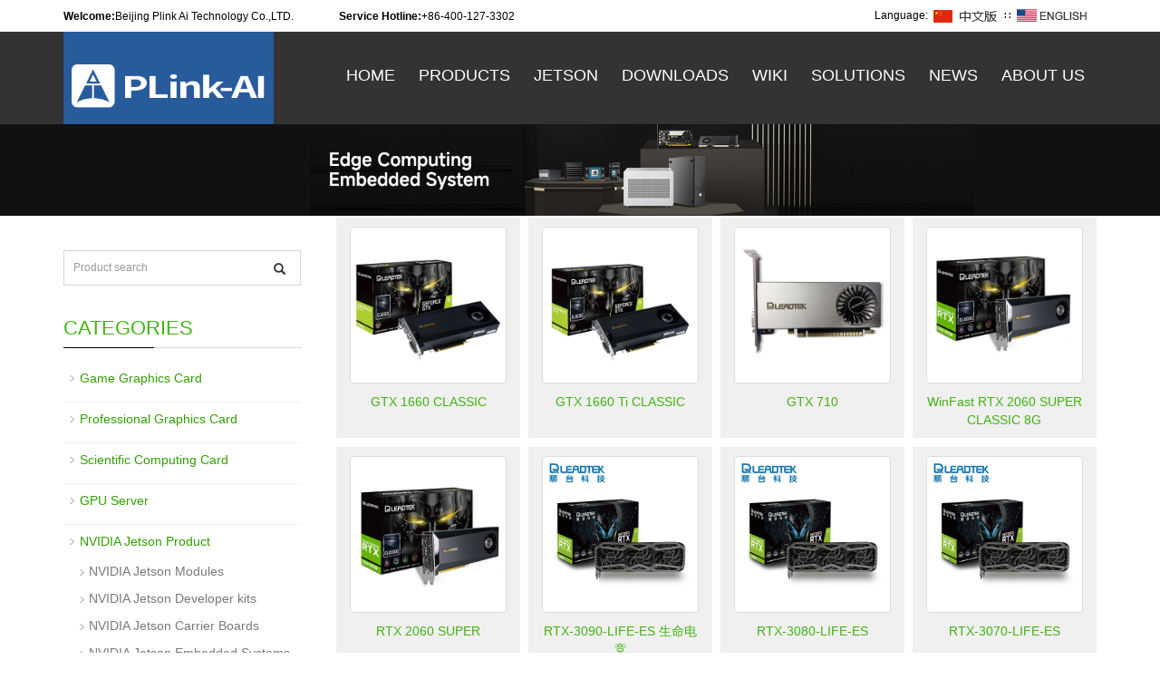

--- FILE ---
content_type: text/html; charset=utf-8
request_url: http://www.plink-ai.com/en/game.html
body_size: 3738
content:
<!DOCTYPE html><html lang="en"><head><meta charset="utf-8"><meta http-equiv="X-UA-Compatible" content="IE=edge"><meta name="viewport" content="width=device-width, initial-scale=1"><title>Game graphics card</title><meta name="keywords" content="Game graphics card" /><meta name="description" content="Game graphics card" /><meta name="applicable-device"content="pc,mobile"><link href="/Public/css/bootstrap.css" rel="stylesheet"><link href="/Home/Tpl/default/Public/css/bxslider.css" rel="stylesheet"><link href="/Home/Tpl/default/Public/css/style.css" rel="stylesheet"><script src="/Public/js/jquery.min.js"></script><script src="/Home/Tpl/default/Public/js/bxslider.min.js"></script><script src="/Home/Tpl/default/Public/js/common.js"></script><script src="/Public/js/bootstrap.js"></script><!--[if lt IE 9]><script src="http://cdn.bootcss.com/html5shiv/3.7.2/html5shiv.min.js"></script><script src="http://cdn.bootcss.com/respond.js/1.4.2/respond.min.js"></script><![endif]--></head><body><header><div class="top_menu"><div class="container"><span class="top_name"><b> Welcome:</b>Beijing Plink Ai Technology Co.,LTD.</span><span class="top_tel"><b>Service Hotline:</b>+86-400-127-3302</span><div class="top_lang">Language: 
          <a href="/" title="Chinese"><img src="/Home/Tpl/default/Public/images/Chinese.gif" alt="Chinese"></a>
          ∷&nbsp;
          <a href="/en/index.html" title="English"><img src="/Home/Tpl/default/Public/images/English.gif" alt="English"></a></div></div></div><!-- Fixed navbar --><nav class="navbar navbar-default navbar-fixed-top"><div class="container"><div class="navbar-header"><button type="button" class="navbar-toggle collapsed" data-toggle="collapse" data-target="#navbar" aria-expanded="false" aria-controls="navbar"><span class="sr-only">Toggle navigation</span><span class="icon-bar"></span><span class="icon-bar"></span><span class="icon-bar"></span></button><a href="http://www.plink-ai.com"><img src="/Uploads/5e5b8a4a08b43.png" class="logo" alt="北京品立科技有限责任公司"/></a></div><div id="navbar" class="navbar-collapse collapse"><ul class="nav navbar-nav"><li><a href="/en/index.html">Home</a></li><li class="dropdown"><a href=" /en/product.html">Products</a><a href="/en/product.html" id="app_menudown" class="dropdown-toggle" data-toggle="dropdown" role="button" aria-expanded="false"><span class="glyphicon glyphicon-menu-down btn-xs"></span></a><ul class="dropdown-menu nav_small" role="menu"><li><a href="/en/game.html">Game Graphics Card</a></li><li><a href="/en/123.html">Professional Graphics Card</a></li><li><a href="/en/compute.html">Scientific Computing Card</a></li><li><a href="/en/ai-server.html">GPU Server</a></li><li><a href="/en/NVJetson.html">NVIDIA Jetson Product</a></li><li><a href="/en/ascend.html">Ascend</a></li></ul></li><li><a href="/en/Jetson.html">Jetson</a></li><li class="dropdown"><a href="/en/Downloads.html">Downloads</a><a href="/en/Downloads.html" id="app_menudown" class="dropdown-toggle" data-toggle="dropdown" role="button" aria-expanded="false"><span class="glyphicon glyphicon-menu-down btn-xs"></span></a><ul class="dropdown-menu nav_small" role="menu"><li><a href="/en/productmanuals.html">Product manuals</a></li><li><a href="/en/list-6-92.html">Product/Process Change Notice </a></li><li><a href="/en/Product-3D-STEP-Model.html">Product 3D STEP Model</a></li></ul></li><li class="dropdown"><a href="/en/wiki.html">WiKi</a><a href="/en/wiki.html" id="app_menudown" class="dropdown-toggle" data-toggle="dropdown" role="button" aria-expanded="false"><span class="glyphicon glyphicon-menu-down btn-xs"></span></a><ul class="dropdown-menu nav_small" role="menu"><li><a href="/en/list-0-17.html">FlashOS</a></li><li><a href="/en/list-6-14.html">CarrierBoard</a></li><li><a href="/en/list-5-92.html">SystemConfig</a></li><li><a href="/en/list-4-52.html">FAQ</a></li><li><a href="/en/list-1-77.html">Other</a></li></ul></li><li class="dropdown"><a href="/en/list-8-75.html">Solutions</a><a href="/en/list-8-75.html" id="app_menudown" class="dropdown-toggle" data-toggle="dropdown" role="button" aria-expanded="false"><span class="glyphicon glyphicon-menu-down btn-xs"></span></a><ul class="dropdown-menu nav_small" role="menu"><li><a href="/en/list-9-92.html">Security</a></li><li><a href="/en/list-6-67.html"> Industrial Automation</a></li><li><a href="/en/list-7-26.html">Drone</a></li><li><a href="/en/list-5-48.html">Healthcare</a></li></ul></li><li class="dropdown"><a href="/en/new.html">News</a><a href="/en/new.html" id="app_menudown" class="dropdown-toggle" data-toggle="dropdown" role="button" aria-expanded="false"><span class="glyphicon glyphicon-menu-down btn-xs"></span></a><ul class="dropdown-menu nav_small" role="menu"><li><a href="/en/Company-new.html">Company News</a></li><li><a href="/en/Industry-news.html">Industry News</a></li></ul></li><li><a href="/en/About-us.html">About US</a></li></ul></div><!--/.nav-collapse --></div></nav></header><div class="page_bg" ><a href="https://developer.nvidia.com/embedded-computing?ncid=partn-758456#cid=em16_partn_en-us" target="_blank"><img src="/Uploads/6718b8cfced44.jpeg" width="100%"></a></div><!-- main --><div class="container"><div class="row"><!-- right --><div class="col-xs-12 col-sm-8 col-md-9" style="float:right"><div class="list_box"><!--
                  <h2 class="left_h">Game Graphics Card</h2>
--><div class="product_list product_list2"><div class="col-sm-4 col-md-3 col-mm-6 product_img"><a href=" /en/product/product-56-875.html"><img  src="/Uploads/5eaa7e31deb32.png" class="img-thumbnail" alt="GTX 1660 CLASSIC"/></a><p class="product_title"><a href="/en/product/product-56-875.html" title="GTX 1660 CLASSIC">GTX 1660 CLASSIC</a></p></div><div class="col-sm-4 col-md-3 col-mm-6 product_img"><a href="/en/product/product-88-625.html"><img  src="/Uploads/5eaa7ecaebe57.png" class="img-thumbnail" alt="GTX 1660 Ti CLASSIC"/></a><p class="product_title"><a href="/en/product/product-88-625.html" title="GTX 1660 Ti CLASSIC">GTX 1660 Ti CLASSIC</a></p></div><div class="col-sm-4 col-md-3 col-mm-6 product_img"><a href="/en/product/product-22-514.html"><img  src="/Uploads/5eaa7f9add17b.jpg" class="img-thumbnail" alt="GTX 710 "/></a><p class="product_title"><a href="/en/product/product-22-514.html" title="GTX 710 ">GTX 710 </a></p></div><div class="col-sm-4 col-md-3 col-mm-6 product_img"><a href="/en/product/WinFast-RTX-2060-SUPER-CLASSIC-8G.html"><img  src="/Uploads/5ebe506f91a86.jpg" class="img-thumbnail" alt="WinFast RTX 2060 SUPER CLASSIC 8G"/></a><p class="product_title"><a href="/en/product/WinFast-RTX-2060-SUPER-CLASSIC-8G.html" title="WinFast RTX 2060 SUPER CLASSIC 8G">WinFast RTX 2060 SUPER CLASSIC 8G</a></p></div><div class="col-sm-4 col-md-3 col-mm-6 product_img"><a href="/en/product/product-41-486.html"><img  src="/Uploads/5ebe4ccf15af2.jpg" class="img-thumbnail" alt="RTX 2060 SUPER"/></a><p class="product_title"><a href="/en/product/product-41-486.html" title="RTX 2060 SUPER">RTX 2060 SUPER</a></p></div><div class="col-sm-4 col-md-3 col-mm-6 product_img"><a href="/en/product/product-56-36.html"><img  src="/Uploads/5fb5cd898c8db.jpg" class="img-thumbnail" alt="RTX-3090-LIFE-ES 生命电竞"/></a><p class="product_title"><a href="/en/product/product-56-36.html" title="RTX-3090-LIFE-ES 生命电竞">RTX-3090-LIFE-ES 生命电竞</a></p></div><div class="col-sm-4 col-md-3 col-mm-6 product_img"><a href="/en/product/RTX-3080-LIFE-ES.html"><img  src="/Uploads/5fb5d07bdc470.jpg" class="img-thumbnail" alt="RTX-3080-LIFE-ES"/></a><p class="product_title"><a href="/en/product/RTX-3080-LIFE-ES.html" title="RTX-3080-LIFE-ES">RTX-3080-LIFE-ES</a></p></div><div class="col-sm-4 col-md-3 col-mm-6 product_img"><a href="/en/product/RTX-3070-LIFE-ES.html"><img  src="/Uploads/5fb5d399f2cce.jpg" class="img-thumbnail" alt="RTX-3070-LIFE-ES "/></a><p class="product_title"><a href="/en/product/RTX-3070-LIFE-ES.html" title="RTX-3070-LIFE-ES ">RTX-3070-LIFE-ES </a></p></div></div><div class="page">      </div></div></div><!-- left --><div class="col-xs-12 col-sm-4 col-md-3"><form id="searchform" method="get" action="/search/index/g/e.html"><div class="input-group search_group"><input type="text" name="name" class="form-control input-sm" placeholder="Product search"><span class="input-group-btn"><span id="submit_search" onclick="searchform.submit();" title="Product search" class="glyphicon glyphicon-search btn-lg" aria-hidden="true"></span></span></div></form><div class="left_nav" id="categories"><h2 class="left_h">CATEGORIES</h2><ul class="left_nav_ul" id="firstpane"><li><a class="biglink" href="/en/game.html">Game Graphics Card</a><span class="menu_head">+</span><ul class="left_snav_ul menu_body"></ul></li><li><a class="biglink" href="/en/123.html">Professional Graphics Card</a><span class="menu_head">+</span><ul class="left_snav_ul menu_body"></ul></li><li><a class="biglink" href="/en/compute.html">Scientific Computing Card</a><span class="menu_head">+</span><ul class="left_snav_ul menu_body"></ul></li><li><a class="biglink" href="/en/ai-server.html">GPU Server</a><span class="menu_head">+</span><ul class="left_snav_ul menu_body"></ul></li><li><a class="biglink" href="/en/NVJetson.html">NVIDIA Jetson Product</a><span class="menu_head">+</span><ul class="left_snav_ul menu_body"><li><a href="/en/jetsonmodules.html">NVIDIA Jetson Modules</a></li><li><a href="/en/jetsondk.html">NVIDIA Jetson Developer kits</a></li><li><a href="/en/CarrierBoards.html">NVIDIA Jetson Carrier Boards</a></li><li><a href="/en/jetsonsystems.html">NVIDIA Jetson Embedded Systems</a></li><li><a href="/en/developer-system.html">NVIDIA Jetson Developer System</a></li></ul></li><li><a class="biglink" href="/en/ascend.html">Ascend</a><span class="menu_head">+</span><ul class="left_snav_ul menu_body"><li><a href="/en/list-2-98.html">Ascend Card</a></li><li><a href="/en/list-5-12.html">Ascend Module</a></li><li><a href="/en/list-2-16.html">Ascend Carrier Board</a></li><li><a href="/en/list-5-14.html">Ascend Developer Kits</a></li><li><a href="/en/list-2-36.html">Ascend Embedded System</a></li></ul></li></ul></div><!--
                <div class="left_news"><h2 class="left_h">LATEST NEWS</h2><ul class="left_news"><li><a href="/en/new/new-12-923.html" title="Nvidia shows new research on using AI to improve chip designs">Nvidia shows new research on using</a></li><li><a href="/en/new/new-65-615.html" title="Nvidia's New Software Will Help Chipmakers Produce Even More Powerful AI">Nvidia's New Software Will Help Ch</a></li><li><a href="/en/new/new-32-595.html" title="How to break the bottleneck of Decoder performance? Nvidia experts reveal the secrets">How to break the bottleneck of Dec</a></li><li><a href="/en/new/new-92-214.html" title="Nvidia 1000RMB graphics card GTX1650 in April upgrade GDDR6 graphics memory">Nvidia 1000RMB graphics card GTX16</a></li><li><a href="/en/new/new-77-809.html" title="Why is Nvidia so optimistic about the impact of COVID-19 on the global tech market?">Why is Nvidia so optimistic about </a></li></ul></div>
--><div class="index_contact"><h2 class="left_h">CONTACT US</h2><!--
    <p style="padding-top:25px;">Contact: sales@plink-ai.com</p><p>Phone: +86-400-127-3302</p><p>Tel: 400-127-3302</p><p>Email: sales@plink-ai.com</p><p>Add: Haidian District,Beijing 100013,P.R.China</p>
--><p style="padding-top:20px;">International Cooperation：<br> &nbsp;&nbsp;&nbsp;&nbsp;Cindy &nbsp;&nbsp;&nbsp;&nbsp;+086-18701294598<br> &nbsp;&nbsp;&nbsp;&nbsp;Email: wcy@plink-ai.com</p></div></div></div></div><nav class="navbar navbar-default navbar-fixed-bottom footer_nav"><div class="foot_nav btn-group dropup"><a class="dropdown-toggle"  data-toggle="dropdown" aria-haspopup="true" aria-expanded="false" href="#"><span class="glyphicon glyphicon-share btn-lg" aria-hidden="true"></span>
            Share</a><div class="dropdown-menu ewebshare"></div></div><div class="foot_nav"><a href="tel:+86-400-127-3302"><span class="glyphicon glyphicon-phone btn-lg" aria-hidden="true"></span>Call</a></div><div class="foot_nav" ><button id="foot_btn" type="button"  data-toggle="collapse" data-target="#navbar" aria-expanded="false" aria-controls="navbar" style="width:100%; border: 0px; background: transparent;"><span class="glyphicon glyphicon-th-list btn-lg"></span>
            Menu
        </button></div><div class="foot_nav"><a id="gototop" href="#"><span class="glyphicon glyphicon-circle-arrow-up btn-lg" aria-hidden="true"></span>Top</a></div></nav><footer><div class="copyr"><div class="cr_left"><img src="/Uploads/index_cn/crlogo.png"></div><div class="cr_center"><div class="cr_center_left"><p class="cr_p3"><a href="http://www.plink-ai.com/en/product.html">Products</a></p><p class="cr_p4"><a href="http://www.plink-ai.com/en/NVJetson.html">Jetson Product</a></p><p class="cr_p4"><a href="http://www.plink-ai.com/en/ai-server.html">GPU Server</a></p><p class="cr_p4"><a href="http://www.plink-ai.com/en/compute.html">Computing Card</a></p></div><div class="cr_center_right"><p class="cr_p3"><a href="http://www.plink-ai.com/en/Downloads.html">Downloads</a></p><p class="cr_p4"><a href="http://www.plink-ai.com/en/productmanuals.html">Product manuals</a></p><p class="cr_p4"><a href="http://www.plink-ai.com/en/helpdocuments.html">Help Documents</a></p><p class="cr_p4"><a href="http://www.plink-ai.com/en/wiki.html">WIKI</a></p></div></div><div class="cr_right"><div class="cr_right_top"><div class="cr_right_top_logo"><img src="/Uploads/index_cn/geng1.png"><p>Taobao Shop</p></div><div class="cr_right_top_logo"><img src="/Uploads/index_cn/geng2.png"><p>JD Shop</p></div><div class="cr_right_top_logo"><img src="/Uploads/index_cn/geng3.png"><p>Alibaba Shop</p></div><div class="cr_right_top_logo"><img src="/Uploads/index_cn/geng4.png"><p>WeChat</p></div></div><div style="clear:both;"></div><div class="cr_right_bottom"><p class="cr_p1">Contact US：400-127-3302</p><p class="cr_p2">9 a.m. — 5 p.m. weekdays(Except legal holidays)</p></div></div></div><div style="clear:both;"></div><div class="copyright"><p><b>Copyright © 2019-2022  &nbsp;Beijing Plink Ai Technology Co.,LTD. &nbsp;&nbsp;&nbsp;&nbsp; <a href="/c_sitemap.html" target="_blank">Sitemap</a></b></p><p class="copyright_p"><b>Add：Room C1108, JinyuJiahua building,  Shangdi Third Street, Haidian District, Beijing, China <!-- 北京市海淀区上地三街嘉华大厦C1108 &nbsp;&nbsp;TEL：400-127-3302 &nbsp;&nbsp;Fax：+86-010-62962285&nbsp;&nbsp; --></b></p></div></footer></body></html>

--- FILE ---
content_type: text/css
request_url: http://www.plink-ai.com/Home/Tpl/default/Public/css/style.css
body_size: 6286
content:
body{font-family:Arial,'黑体',Helvetica, sans-serif; color: #333;}
a,button{transition: 0.5s;-webkit-transition: 0.5s;-moz-transition: 0.5s;}
ul{list-style:none;}
h2{margin: 0px; padding: 0px;}
.top_menu{font-size: 12px; color: #7C98A2;  width: 100%;  height: 35px; background-color: #fff;color: #000;}
.top_lang{float: right;height: 35px; padding: 7px 10px 0px 10px; }
.top_name{display: inline-block; padding-top:10px;}
.top_tel{display: inline-block; padding-top:10px; padding-left:50px;}
.flash img{ width: 100%}
.flash ul.bxslider{list-style:none;}
.flash div.bx-pager{bottom: 4%;}
.flash div.bx-controls-direction{ display:none; }
.img-thumbnail:hover,.opacity_img:hover{opacity: 0.8; }

/*导航菜单*/
.navbar-header{background-color: #285b9c;}
.navbar{margin:0px; background-color:#333333; border: none;margin-top: 35px;}
#app_menudown{position: absolute; top:0px; right:0px; font-size: 16px; height: 40px;}
#app_menudown:hover{background-color: #000;}

/*产品搜索*/
.search_group{margin: 38px 0px 0px 0px; border:1px solid #d6d6d6;}
.search_group input.form-control{ border-radius: 0px;box-shadow: none; color: #787878; padding: 12px 10px;
  height: 36px; background: transparent; border: none;}
.search_group input.form-control:focus{box-shadow: none;border-color: #b2e0fb;}
.mysearch_btn{ background-color:#1260aa;color:#fff;}
.mysearch_btn:hover,.mysearch_btn:focus{ background-color:#FF6633; color:#fff;}
#submit_search{color:#31363c;font-size: 13px;}
#submit_search:hover{color:#FF6633;cursor: pointer;}

/*首页产品*/
.product_bg{padding-bottom: 30px;}
.product_head h2{font-size:28px; text-align: center; color: #434343; margin: 0px;}
.product_head span{display: block; width: 130px; margin: 0 auto; border-bottom: 1px solid #000;margin-top: 10px; position: relative; top: 1px; z-index: 100;}
.product_head p{text-align: center;padding:8px;  font-size: 16px;color:#B1AFAF; border-top: 1px solid #d9d9d9; margin-left: 8px; margin-right: 8px;}
.product_index{margin:45px 0px 0px 0px;}
.product_list{clear: both;  margin-right: -15px;margin-left: -15px; max-width: 1280px;margin: auto;}
.product_list2{}
.product_img{/*padding-left: 15px; padding-right: 15px;*/min-height: 320px;margin-left: 1%;width: 24%;loat:left;}
.product_img img{margin-right: auto;margin-left: auto;display: block;max-width: 100%;height: auto; margin-bottom: 10px;  max-height: 250px;}
.product_list2 div.product_img{min-height: 230px;margin-bottom: 10px;background-color: #f0f0f0;padding-top: 10px;}

.product_title_j{ text-align: center;padding: 0;font-size: 18px;height: 20px;}
.product_title_j a{color:#000;}
.product_title{ text-align: center;height: 40px;}
.product_list a{color:#40b311;}
.product_list a:hover{text-decoration:none; color:#ff6633;}





/*公司简介*/
.aboutus{text-align: center; color: #fff; padding: 60px 20px 60px 20px; background-position:center;background-repeat:no-repeat;}
.aboutus h2{font-size: 30px;font-weight: 300;}
.aboutus p{line-height: 26px; margin-top:20px;}
.view-all{margin-top: 20px; color: #fff; background: transparent; border-radius: 0px; border:3px solid #fff; transition:background 0.4s; padding: 7px 36px;}
.view-all:hover,.view-all:focus{color: #000; background-color: #fff; border:3px solid #fff;}


.advantage{text-align: center; color: #fff;  background-color:#eeeeee;}
.advantage .index_list{width:100%; max-width: 1280px; margin: auto;padding-top: 30px;  padding-bottom: 30px;  overflow: hidden;    white-space: normal; text-overflow: ellipsis;    }
.index_list img{ width: 100%;}

.il_left {width:33%; float: left;}
.il_center {width:34%;  float: left; padding-left: 1%; padding-right: 1%;}
.il_right {width:33%; float: right;}
   

.il_left_top {}		
.il_left_bottom { margin-top:3%;}		
.il_right_top {}
.il_right_bottom {margin-top:3%;}

.advantage1{text-align: center; color: #fff;  background: url(/Uploads/index_cn/bombg.png) center no-repeat #131618; background-size: 100% 100%;}
.geng_list1{margin: auto;  text-align: center;  background-color: rgba(20,20,20,0.5);padding-bottom: 10px;padding-top: 50px;}
.geng_pic1{text-align: center;}
.geng_list2{margin: auto;  text-align: center; background-color: rgb(22 90 155 / 53%);padding-bottom: 30px;}
.geng_pic2{text-align: center;}
.geng_pic1 img{ width: 100%; max-width: 1000px;}
.geng_pic2 img{ width: 100%; max-width: 1280px;}

.jetson_plinkp{float:left;}

/*首页新闻*/
.news_bg{background-color: #e6e7ea;}
.news_head h2{font-size:24px; text-align: center; color: #434343; margin: 40px 0px 0px 0px;}
.news_head span{display: block; width: 130px; margin: 0 auto; border-bottom: 1px solid #000;margin-top: 10px; position: relative; top: 1px; z-index: 100;}
.news_head p{text-align: center;padding-top:8px;  font-size: 18px;color:#909090; border-top: 1px solid #d9d9d9;}
.news_index{clear: both; list-style:none;margin:0px; padding: 0px; margin-bottom: 25px;}
.news_index li{padding: 25px 0px 45px 0px; border-bottom: 1px dashed #bdbdbd;}
.news_index li span{display: inline-block; width: 68px; height: 68px; text-align: center; background-color: #242a35; color: #fff; float: left;  padding:0px 2px; margin-right: 15px;}
.news_index li span strong{display: block; font-size: 25px; padding-top: 10px;}
.news_index li span i{display: block; font-size: 12px;  font-style: normal; font-family: Arial;}
.news_index li a{color:#333;font-size: 18px;}
.news_index li a:hover{ text-decoration:none;color:#FF6633; }
.news_index li em{ font-style: normal; display:inline-block; line-height: 18px;color: #888; padding-top: 12px; font-size: 13px;}

/*列表页*/
.list_box{clear: both; padding:2px 0px 0px 0px;background-color: #fff;}
.list_box a{ text-decoration:none;}
.page_bg{margin-top: 96px;}

/*栏目导航*/
.left_nav{ clear: both; padding-top: 10px;}
.left_h{background:url(../images/title_line.jpg) left bottom no-repeat; font-size: 22px; display: block; margin-top: 25px; padding: 0px 0px 10px 0px; color: #40b311;}
.left_nav_ul{list-style:none;margin:0px;padding:0px; margin:15px 0px 0px 0px;}
.left_nav_ul > li{position:relative; border-bottom: 1px solid #f2f2f2; background: url(../images/left_sli.gif) 6px 15px no-repeat;padding:8px 0px 8px 18px; }
.left_nav_ul > li > a{text-decoration:none; color:#30a002;}
.left_nav_ul > li > a:hover,.left_nav_ul li a.left_active{color:#FF6633;}
/*小类*/
ul.left_snav_ul{list-style:none;padding:0px;/*display: none;*/ padding-top: 8px;}
ul.left_snav_ul > li{ margin:0px;padding:5px 0px 5px 10px; background: url(../images/left_sli.gif) 0px 13px no-repeat;}
ul.left_snav_ul > li > a{border:0;color:#797979;padding: 5px 0px 5px 0px;}
ul.left_snav_ul > li > a:hover{ text-decoration: none;color:#FF6633;}
.menu_head{cursor:pointer; font: 600 18px/30px "Open Sans", sans-serif; width:35px; text-align:center;color:#ffffff;display:inline-block;position: absolute; top:3px; right:0px;}
/*
.menu_head:hover{ color: #FF6633;}
*/
.menu_head:hover{ color: #FFF;}


/*左侧新闻*/
.left_news{clear: both; list-style:none;margin:0px; padding:12px 0px 0px 0px;}
.left_news li{color:#545455;border-bottom: 1px dotted #dddddd;background: url(../images/li.png) no-repeat left 15px;line-height:21px; padding: 10px 0px; padding-left:14px;}
.left_news li a{color:#656464;display: inline-block;}
.left_news li a:hover{ text-decoration:none;color:#FF6633; }

/*左侧联系*/
.index_contact{margin:30px 0px 35px 0px;}
.index_contact p,.index_econtact p{clear: both;}

/*新闻列表*/
.list_news{clear: both; list-style:none;margin:0px; padding:12px 0px 20px 0px;}
.list_news li{color:#898989;background: url(../images/li.png) no-repeat left 18px;line-height:22px; padding:12px 0px; padding-left:13px;border-bottom: 1px dashed #e3e2e2;/*dotted*/ }
.list_news li a{color:#303c4b;display: inline-block;}
.list_news li a:hover{text-decoration:none;color:#FF6633;}
.news_time{ float:right;}

.contents{clear: both; padding:15px 2px 0px 2px; line-height:28px; overflow: auto;}
.contents_title{ margin: 0px; padding: 10px 0px; text-align: center; color: #000; font-size:18px;color:#434343;font-weight:bold; line-height: 34px;}

/*分页样式*/
.page{clear:both; margin:20px 0px 0px 0px; text-align: center;}
.page a {display: inline-block; font-family: Arial; font-size: 13px; border: #dbdbdb 1px solid; padding:4px 9px; margin: 2px; margin-bottom: 5px; color: #31363c; text-decoration: none}
.page a:hover,.page a:focus{font-family: Arial;font-size: 13px;border: #000 1px solid; padding:4px 9px;color: #fff; background-color: #31363c;}
.page .current {font-family: Arial;border: #000 1px solid; font-size: 13px; padding:5px 9px; color: #fff;margin: 2px;  background-color: #31363c}

/*产品展示*/
#pic-page {text-align: center; margin-top:10px;}
#pic-page a {margin: 0 2px;}
#pic-page a img {width:40px;padding: 2px;border: solid #ccc 1px; margin-bottom:5px;}
#pic-page a:hover img,#pic-page a.active img {border: solid #5280DD 1px;}
.showpic_box,.proinfo_box{margin: 30px 0px 20px 0px;}
.showpic_box div.bx-wrapper img{margin: 0 auto; max-height: 340px;}
.product_h1{ margin:0px; line-height:24px;     font-size: 24px;  color: #28c342;  font-weight: bold; padding-bottom:5px;border-bottom: 1px dotted #cccccc;}
.product_info{list-style:none; padding:0px; margin-top:10px;}
.product_info li{ line-height:24px; padding-bottom:12px; float: left;  padding-right: 10px;}
.product_con{ clear: both; border-top: 1px dotted #ccc; margin:10px 0px 20px 0px;padding:20px 0px 0px 0px; line-height:26px;overflow: auto;}
.product_con img{max-width: 100%;}

.p_des{clear:both;line-height: 22px;}

.related_h1{padding: 30px 0px 12px 0px; color: #303c4b; margin:0px; display: block;  font-weight:300; font-size:24px; border-bottom:5px solid #f4f5f6;font-family:'Roboto',Arial,Helvetica, sans-serif;}
.related_list{padding-top: 25px;}
.related_news{ padding-top: 10px; clear: both; margin-bottom: 15px;}

.download_btn{text-align: right; margin: 10px 10px 20px 0px;}
.page-btn{background-color: #89b740; border-radius: 0px; border: none;}
.page-btn:hover,.page-btn:focus{background-color:#31363c; }
.grey-btn{border-radius: 0px;border: none; background-color: #E8E8E8;}
.grey-btn:hover,.grey-btn:focus{background-color: #ccc;}

.a2a_default_style{display: inline-block;}

/*在线留言订购*/
.feedback{margin-top: 40px;}
.form-horizontal .form-group { margin-right: -10px;margin-left: -10px;}
.codeimg{ margin: 0px 0px -10px -18px;}





/*知识吧*/
.ac-container{
	width: 100%;
	margin: 10px auto 30px auto;
	text-align: left;
}
.ac-container label{
	padding: 5px 5px 5px 25px;
	position: relative;
	z-index: 20;
	display: block;
/*
	height: 30px;
*/
	font-weight:normal;
	cursor: pointer;
	color: #000;
	border-bottom: 1px solid #ddd;
	line-height: 33px;
	margin-top: 2px;
	font-size: 16px;
	background: url('../images/right.png') no-repeat left center;
}
.ac-container label:hover{
	border-bottom: 1px solid #ddd;
	background: url('../images/right.png') no-repeat left center #eee;
}
.ac-container input:checked + label,
.ac-container input:checked + label:hover{
	border-top: 1px solid #76b900;
	color: white;
	font-weight: bold;
	font-size: 16px;
	
	background: url('../images/down.png') no-repeat left center #76b900 ;
}
.ac-container input{
	display: none;
}
.ac-container article{
	background: #f7f7f7;
	margin-top: -1px;
	overflow: hidden;
	height: 0px;
	position: relative;
	z-index: 10;
	-webkit-transition: height 0.3s ease-in-out, box-shadow 0.6s linear;
	-moz-transition: height 0.3s ease-in-out, box-shadow 0.6s linear;
	-o-transition: height 0.3s ease-in-out, box-shadow 0.6s linear;
	-ms-transition: height 0.3s ease-in-out, box-shadow 0.6s linear;
	transition: height 0.3s ease-in-out, box-shadow 0.6s linear;
}
/*
.ac-container article p{
	padding: 0 20px;
	font-size: 16px;
	line-height: 1.5;
	color: #333;	
}
*/
.pl-content{
	padding: 0 20px;
	font-size: 16px;
	line-height: 1.5;
	color: #333;	
}
.ac-container input:checked ~ article{
	-webkit-transition: height 0.5s ease-in-out, box-shadow 0.1s linear;
	-moz-transition: height 0.5s ease-in-out, box-shadow 0.1s linear;
	-o-transition: height 0.5s ease-in-out, box-shadow 0.1s linear;
	-ms-transition: height 0.5s ease-in-out, box-shadow 0.1s linear;
	transition: height 0.5s ease-in-out, box-shadow 0.1s linear;

}
.ac-container input:checked ~ article.ac-small{
	height: 140px;
}
.ac-container input:checked ~ article.ac-medium{
/*	height: 180px; */
	height: auto;
	background: #f7f7f7;
}
.ac-container input:checked ~ article.ac-large{
	height: 600px;
}


















/*上一个下一个*/
.point{ clear: both; margin:20px 0px 40px 0px; padding-bottom: 40px; line-height:22px;}
.point span.to_prev{text-align:center; }
.point span.to_prev a{color:#0068b7; text-decoration: none;}
.point span.to_prev a:hover{color: #FF6633}
.point span.to_next{text-align:center; }
.point span.to_next a{color:#0068b7;text-decoration: none;}
.point span.to_next a:hover{color: #FF6633}

/*标签样式*/
.tags{ margin: 15px 0px 10px 0px}
.tags a{ margin: 0px 5px 8px 0px}
.tags_list{padding: 5px 10px 100px 10px}
.tags_ul{ margin-top: 10px;}
.tags_ul li{line-height: 28px; margin-bottom: 8px; padding-bottom: 10px;}
.tags_ul h3{font-size: 14px; padding: 0px; margin: 0px;line-height: 20px;}
.tags_ul p{font-size: 13px;padding: 0px; margin: 0px; color: #a0a0a0; line-height: 20px; padding-top: 8px;}

/*网站地图*/
ul.ul_sitemap{margin: 30px 0px 40px 30px;}
ul.ul_sitemap li{list-style: none; line-height: 26px;clear: both;}
ul.ul_sitemap li a{color: #7d7d7d;}
li.small_li_sitemap{clear: both;padding-left: 12px;}
li.small_li2_sitemap{float: left; padding-left: 20px;}


/*首页Tags*/
.tags_box{background-color: #2a313e; padding: 11px 0px 9px 0px; text-align: center;color: #e0e0e0;font-size: 13px;border-top: 1px solid #242a35;}
.tags_box a{color: #e0e0e0; border-right: 1px solid #BBB; padding:0px 8px 0px 8px;font-size: 13px;}
.tags_box a:hover{text-decoration: none; color: #ffeb3b;}
.tags_box a:last-child{border-right:0px;}
.tags_box button{display: none;}
.tags_title{font-size: 13px; margin-right: -6px;}
.tags_title a{padding:0px 10px 0px 0px;}
.tags_title:after{content:"：";}

/*友情链接*/
.link_box{background-color: #6ca510; padding: 10px 0px; text-align: center;color: #666666;font-size: 13px;border-bottom: 1px  solid;}
.link_box a{color: #e0e0e0; border-right: 1px solid #BBB; padding:0px 10px 0px 10px; font-size: 13px;}
.link_box a:hover{text-decoration: none; color: #ffeb3b;}
.link_box a:last-child{border-right:0px;}
.link_box button{display: none;}
.link_title{font-size: 13px; margin-right: -6px;}
.link_title:after{content:"：";}
#link_btn:hover,#link_btn:focus{color: #FDFB98;}

/*底部信息*/
footer{ text-align:center; background-color: #3a3a3a; color:#fff; padding:30px 0px 20px 0px; font-size:15px;border-top: solid 4px #47abf7;}
.copyright{ line-height:20px; margin-top: 40px;}
.copyright a{ color:#fff;}
.foot_nav{ width:25%; float:left;background-color: #fafafa;text-align:center;color:#898989;} 
.foot_nav:hover,.foot_nav:focus{background-color: #e4e4e4;cursor:pointer;}
.foot_nav a{color:#898989;display:block;}
.foot_nav a:hover,.foot_nav a:focus{text-decoration:none;}
.foot_nav span{display:block; padding:3px 0px 0px 0px;}
.webshare{width: 230px; padding: 5px;}
.ewebshare{width: 200px; padding: 5px;}



.copyr{ text-align: center; max-width: 1280px;   overflow: hidden; white-space: normal;  text-overflow: ellipsis;  margin: auto;	padding: 20px 0;	border-bottom: 1px solid #666;;}

.cr_left{ float: left;width: 20%;}
.cr_left img{width: 100%; max-width:180px;}
.cr_center{ float: left;padding: 0 5%; border-right: 1px solid #666; border-left: 1px solid #666;width: 45%;}
.cr_center_right{float:right;text-align: left;}
.cr_center_left{float:left;text-align: left;}
.cr_center a{text-decoration: none;}

.cr_right{ float: right;padding-left: 50px;}
.cr_right_bottom{    text-align: left;}
.cr_right_top_logo{float: left;   width: 25%;  text-align: left;}

.cr_right_top_logo p{color: fff;   font-weight: bold;   font-size: 14px;  padding-top: 10px;}

.cr_p1{font-size: 30PX; font-weight: bold;color: #47abf7;}
.cr_p2{font-size: 18PX;}
.cr_p3{ font-size: 25px;font-weight: bold;}
.cr_p4{ font-size: 20px;  }
.cr_p4 a{color:#fff;}
.cr_p3 a{color:#47abf7;}

.jetson_container{margin-top: 96px;}
.jetson_wide6{      background-color: #000; }
.jetson_title_text6{height: 650px; /*max-width: 1280px; background-size: 100% 100%; */margin: auto; background: url(/Uploads/jetson/jetson-top.jpg) center top no-repeat; }
.jetson_title_text61 { font-size: 40px;  padding-top: 50px;text-align: center; color: #76b900;}
.jetson_title_text62 {  text-align: center;  font-size: 25px;  color: #fff;padding-top: 20px;}
.jetson_title_text1{color: #76b900; font-size: 40px;  line-height: 40px; width: 100%;  max-width: 1280px;   margin: 0 auto; padding-top: 20px;}
.jetson_title_text2{width: 100%;  max-width: 1280px;   margin: 0 auto; font-size: 30px; padding-left: 60px;  padding-top: 30px;}
.jetson_title_text3{text-indent: 2em;  max-width: 1280px;  margin: auto; font-size: 18px;    padding: 30px 20px;     line-height: 40px;  }
.jetson_title_text4{color: #76b900;font-size: 30px; max-width: 1280px;    margin: auto;}

.jetson_wide{background-color: #fff;}
.jetson_title_text{color: #76b900;font-size: 30px;padding: 5px 0;text-align: center;/*background-color: #f0f0f0;*/}
.jetson_wide2{   background-color: #75b902; }
.jetson_title_text21{max-width: 1280px;margin: auto;text-align: left;padding: 20px 0px 30px 140px;font-size: 35px;color: #fff;}
.jetson_wide3{  background-color: #f0f0f0; }
.jetson_title_text31{max-width: 1280px;text-align: center;margin: auto; }
.jetson_wide4{      background-color: #000;  }
.jetson_title_text41{max-width: 1280px;text-align: center;margin: auto; }
.jetson_wide5{   padding-bottom: 10px;   background-color: #fff; border-top: 3px solid #f0f0f0;}
.jetson_g56{text-align: center; font-size: 50px; color: #3a3a3a; padding: 30px 0;}
.jetson_title_text5{ max-width: 1280px;  margin: auto;  padding: 10px 20px;  }

.jetson_w_in{ max-width: 1280px;  margin: auto; }
.jetson_product{     margin: auto;float: left;text-align: center;     width: 50%;  padding-right: 10%;}

.jetson_br{ word-wrap:break-word;word-break:break-all;}

.jetson_pp img{width: 100%;}
.jetson_wide_links{ background-color: #000; }
.jetson_links{height: 400px;padding-top: 30px;padding-left: 100px; margin: auto; background: url(/Uploads/jetson/jetson-links.jpg) center top no-repeat; font-size:20px;color:#fff;}
.jetson_links a{color:#fff;}
.jetson_link_text4{max-width: 1280px; color: #fff;font-size: 30px;  width:300px;text-align:center;  background: url(/Uploads/jetson/jetson_bg1.jpg) bottom repeat-x ;}
.jetson_pg{width: 19%;}
.product_title_jkey{color: #554d4d;}


/*大屏幕*/
@media screen and (min-width: 769px) {
      .logo{max-height: 86px; max-width:270px; margin-top: 16px;}
      .flash{margin-top: 96px;}
      .navbar{min-height: 96px;}
      .navbar-nav{float:right;}
      .navbar-nav > li > a { text-align: center; font-size: 18px;/*font-weight: bold; */*/}
      .navbar-default .navbar-nav > li > a{padding: 38px 13px 38px 13px;color: #fff;text-transform: uppercase;}
      .navbar-default .navbar-nav-c > li > a{padding-left: 18px; padding-right: 18px;}
      .navbar-default .navbar-nav > li > a:hover,
      .navbar-default .navbar-nav > li > a:focus,
      .navbar-default .navbar-nav > li > a.active,
      .navbar-default .navbar-nav > .active > a,
      .navbar-default .navbar-nav > .active > a:hover,
      .navbar-default .navbar-nav > .open > a,
      .navbar-default .navbar-nav > .open > a:hover,
      .navbar-default .navbar-nav > .open > a:focus {
      background-color: #689699; color: #000;/*font-weight:bold;*/
      }
      
		/*页面下拉后显示的矮导航*/
      .small-nav{min-height: 72px; margin-top: 0px;background-color: rgba(201, 205, 202,0.8);}
      .small-nav .navbar-nav > li > a{padding-top: 26px; padding-bottom:26px;}
      .small-nav img.logo{max-height: 54px; margin-top:9px; max-width:220px; }

      .nav_small{background-color: rgba(146,171,171,0.9);padding: 10px 0px 10px 0px; border: none; box-shadow: none; border-radius: 0px; font-size: 16px; min-width: 135px;}
      .nav_small > li{text-align: center;}
      .nav_small > li > a{line-height:28px; color: #fff; padding-left:28px; padding-right:28px; }
      .nav_small > li > a:hover{color: #000;  background-color: #e6e7ea;}
       #app_menudown,#small_search{ display:none; }
      .index_left_nav,.footer_nav{display:none; }
	  
	 
}

/*小屏幕*/
@media screen and (max-width: 768px) {
      .navbar{}
      .navbar-default .navbar-brand {color: #fff;}
      .navbar-default .navbar-brand:hover,
      .navbar-default .navbar-brand:focus {color: #fff;}
      .navbar-toggle{border: none;}
      .navbar-default .navbar-collapse, .navbar-default .navbar-form{border:1px solid #000;}
      .navbar-default .navbar-toggle:hover,
      .navbar-default .navbar-toggle:focus {
        background-color: #000;
      }
      .navbar-default .navbar-toggle .icon-bar{background-color: #fff;}
      .navbar-default .navbar-nav{margin-top: 0px;margin-bottom: 0px;}
      .navbar-default .navbar-nav > li {}
      .navbar-default .navbar-nav > li:last-child{border: none;}
      .navbar-default .navbar-nav > li > a,
      .navbar-default .navbar-nav .open .dropdown-menu > li > a{color: #fff;}
      .navbar-default .navbar-nav > li > a:hover,
       .navbar-default .navbar-nav > li > a:focus,
       .navbar-default .navbar-nav > .active > a, 
       .navbar-default .navbar-nav > .active > a:hover, 
       .navbar-default .navbar-nav > .active > a:focus,
       .navbar-default .navbar-nav > .open > a, 
       .navbar-default .navbar-nav > .open > a:hover, 
       .navbar-default .navbar-nav > .open > a:focus,
       .navbar-default .navbar-nav .open .dropdown-menu > li > a:hover{
        background-color: #000; color: #fff;}

       .small-nav{margin-top: 0px;background-color: rgba(72,115,4,0.8);}

      .flash{margin-top: 50px;}
      .top_name{display: none;}
	  .top_tel{display: none;}
      .language{padding: 2px 0px 0px 0px; }
      .logo{margin:6px 0px 0px 10px; max-width:200px; max-height: 38px;}
      #topsearch{display: none;}
      .product_index{margin-top: 25px;}
      .product_head h2{font-size:24px;}
      .product_list{padding-top:5px;}
      .product_img{min-height:80px; margin-bottom: 10px;margin-left: 1%;width: 48%;float:left;}
      .aboutus{padding-top: 40px;}
      .aboutus h2{font-size:28px;}
      .news_index li{padding: 20px 0px 25px 0px; }
      .news_index li span{margin-bottom: 5px;}
      .news_index li a{font-size: 15px;}
      .news_index li em{display:block;}

  
      .page_bg{display: none;}
      .list_related h2.left_h{margin-top: 60px;}
      .product_con img,.contents img{width:100%;}
      .news_time{ display:none;}
      #pic-page a img {width:35px;}
      #cmsFloatPanel{ display: none;}
      .point span.to_prev,.point span.to_next{text-align:left; padding-bottom: 8px;}
     
      .related_list{padding-top: 25px;}
      .feedback{margin-top: 20px;}
      .link_box{padding-left: 7px;}
      .link_box a{display: block;border-right:0px;padding:4px 0px;}
      .link_title{display: block;}
      .link_title:after{content:"";}
      .link_box button{display: inline-block; background-color: transparent; border: none; float: right; margin-top: -20px;}
      .link_box button:hover,.link_box button:focus{color: #99A1C5;}
      .link_list{display: none; padding-top: 7px;}
      .tags_box{padding-left: 7px;}
      .tags_box a{display: block;border-right:0px;padding:4px 0px;}
      .tags_title{display: block;}
      .tags_title:after{content:"";}
      .tags_box button{display: inline-block; background-color: transparent; border: none; float: right; margin-top: -20px;}
      .tags_box button:hover,.tags_box button:focus{color: #99A1C5;}
      .tags_rows{display: none; padding-top: 7px;}
      .footer_nav{background-color: #fafafa;}
      footer{ margin-bottom:50px;font-size:10px;}
	  .advantage .index_list { padding-top: 10px;  padding-bottom: 10px;}
	  
	  .jetson_container{margin-top: 50px;}
	  
		.copyright {   margin-top: 20px;}	  
	.f_small{font-size:8px;line-height: 20px;}

	
.cr_p1{font-size: 20PX; font-weight: bold;color: #285b9c;}
.cr_p2{font-size: 14PX;}
.cr_p3{ font-size: 20px;font-weight: bold;}
.cr_p4{ font-size: 14px;  }
.cr_center{ width: 75%;}
.cr_right{ clear: both; float: none;padding-left: 20px;padding-top: 20px;}

.jetson_links{padding-left: 0px;font-size:10px; }
.jetson_title_text21{text-align: left;padding: 20px 0px 30px 40px;font-size: 20px;}
.jetson_title_text61 { font-size: 30px;  }
.jetson_title_text62 {   font-size: 20px;  }
.jetson_title_text{font-size: 20px;}
.product_title_j{font-size: 16px; height: 20px;}
.product_title_jkey {
	font-size: 12px;
    color: #554d4d;
}
.left_news{display: none;}
.index_contact{display: none;}
.row{margin-right: -15px;margin-left: -15px;margin-top: 30px;}
.jetson_g56{text-align: center; font-size: 30px; color: #3a3a3a; padding: 20px 0;}
.jetson_title_text6{background-position: bottom;}
}


/*320px到768px*/
@media screen and (min-width:320px) and (max-width:768px) {
	
	.jetson_container{margin-top: 50px;}
	
  .col-mm-1, .col-mm-2, .col-mm-3, .col-mm-4, .col-mm-5, .col-mm-6, .col-mm-7, .col-mm-8, .col-mm-9, .col-mm-10, .col-mm-11, .col-mm-12 {
    float: left;
  }
  .col-mm-12 {
    width: 100%;
  }
  .col-mm-11 {
    width: 91.66666667%;
  }
  .col-mm-10 {
    width: 83.33333333%;
  }
  .col-mm-9 {
    width: 75%;
  }
  .col-mm-8 {
    width: 66.66666667%;
  }
  .col-mm-7 {
    width: 58.33333333%;
  }

  .col-mm-5 {
    width: 41.66666667%;
  }
  .col-mm-4 {
    width: 33.33333333%;
  }
  .col-mm-3 {
    width: 25%;
  }
  .col-mm-2 {
    width: 16.66666667%;
  }
  .col-mm-1 {
    width: 8.33333333%;
  }
  
	/*.advantage .index_list .index_img{ width: 45%;}  */
}







